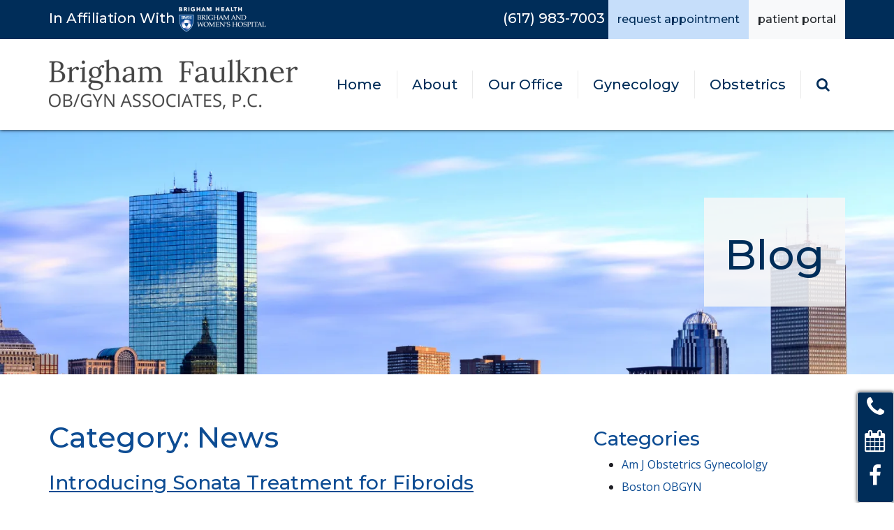

--- FILE ---
content_type: text/html; charset=UTF-8
request_url: https://bfobgyn.com/posts/category/news/
body_size: 17687
content:
<!doctype html><html lang="en-US"><head><meta charset="UTF-8"><meta name="viewport" content="width=device-width, initial-scale=1, shrink-to-fit=no"><link rel="stylesheet" media="print" onload="this.onload=null;this.media='all';" id="ao_optimized_gfonts" href="https://fonts.googleapis.com/css?family=Open+Sans%7CMontserrat%3A500&amp;display=swap"><link rel="profile" href="https://gmpg.org/xfn/11"><link rel="preload" href="https://bfobgyn.com/wp-content/themes/milo/fonts/fontawesome-webfont.woff2?v=4.7.0" as="font" type="font/woff2" crossorigin><meta name='robots' content='index, follow, max-image-preview:large, max-snippet:-1, max-video-preview:-1' /><style>img:is([sizes="auto" i], [sizes^="auto," i]) { contain-intrinsic-size: 3000px 1500px }</style><title>News Archives - Brigham-Faulkner OB/GYN Associates</title><meta property="og:locale" content="en_US" /><meta property="og:type" content="article" /><meta property="og:title" content="News Archives - Brigham-Faulkner OB/GYN Associates" /><meta property="og:url" content="https://bfobgyn.com/posts/category/news/" /><meta property="og:site_name" content="Brigham-Faulkner OB/GYN Associates" /><meta name="twitter:card" content="summary_large_image" /> <script type="application/ld+json" class="yoast-schema-graph">{"@context":"https://schema.org","@graph":[{"@type":"CollectionPage","@id":"https://bfobgyn.com/posts/category/news/","url":"https://bfobgyn.com/posts/category/news/","name":"News Archives - Brigham-Faulkner OB/GYN Associates","isPartOf":{"@id":"https://bfobgyn.com/#website"},"breadcrumb":{"@id":"https://bfobgyn.com/posts/category/news/#breadcrumb"},"inLanguage":"en-US"},{"@type":"BreadcrumbList","@id":"https://bfobgyn.com/posts/category/news/#breadcrumb","itemListElement":[{"@type":"ListItem","position":1,"name":"Home","item":"https://bfobgyn.com/"},{"@type":"ListItem","position":2,"name":"News"}]},{"@type":"WebSite","@id":"https://bfobgyn.com/#website","url":"https://bfobgyn.com/","name":"Brigham-Faulkner OB/GYN Associates","description":"","publisher":{"@id":"https://bfobgyn.com/#organization"},"potentialAction":[{"@type":"SearchAction","target":{"@type":"EntryPoint","urlTemplate":"https://bfobgyn.com/?s={search_term_string}"},"query-input":{"@type":"PropertyValueSpecification","valueRequired":true,"valueName":"search_term_string"}}],"inLanguage":"en-US"},{"@type":"Organization","@id":"https://bfobgyn.com/#organization","name":"Brigham-Faulkner OB/GYN Associates","url":"https://bfobgyn.com/","logo":{"@type":"ImageObject","inLanguage":"en-US","@id":"https://bfobgyn.com/#/schema/logo/image/","url":"https://i0.wp.com/bfobgyn.com/wp-content/uploads/2020/10/website-logo-2.png?fit=1200%2C300&ssl=1","contentUrl":"https://i0.wp.com/bfobgyn.com/wp-content/uploads/2020/10/website-logo-2.png?fit=1200%2C300&ssl=1","width":1200,"height":300,"caption":"Brigham-Faulkner OB/GYN Associates"},"image":{"@id":"https://bfobgyn.com/#/schema/logo/image/"}}]}</script> <link rel='preconnect' href='//c0.wp.com' /><link rel='preconnect' href='//i0.wp.com' /><link href='https://fonts.gstatic.com' crossorigin='anonymous' rel='preconnect' /><style id='classic-theme-styles-inline-css' type='text/css'>/*! This file is auto-generated */
.wp-block-button__link{color:#fff;background-color:#32373c;border-radius:9999px;box-shadow:none;text-decoration:none;padding:calc(.667em + 2px) calc(1.333em + 2px);font-size:1.125em}.wp-block-file__button{background:#32373c;color:#fff;text-decoration:none}</style><link rel='stylesheet' id='mediaelement-css' href='https://bfobgyn.com/wp-includes/js/mediaelement/mediaelementplayer-legacy.min.css' media='all' /><link rel='stylesheet' id='wp-mediaelement-css' href='https://bfobgyn.com/wp-includes/js/mediaelement/wp-mediaelement.min.css' media='all' /><style id='jetpack-sharing-buttons-style-inline-css' type='text/css'>.jetpack-sharing-buttons__services-list{display:flex;flex-direction:row;flex-wrap:wrap;gap:0;list-style-type:none;margin:5px;padding:0}.jetpack-sharing-buttons__services-list.has-small-icon-size{font-size:12px}.jetpack-sharing-buttons__services-list.has-normal-icon-size{font-size:16px}.jetpack-sharing-buttons__services-list.has-large-icon-size{font-size:24px}.jetpack-sharing-buttons__services-list.has-huge-icon-size{font-size:36px}@media print{.jetpack-sharing-buttons__services-list{display:none!important}}.editor-styles-wrapper .wp-block-jetpack-sharing-buttons{gap:0;padding-inline-start:0}ul.jetpack-sharing-buttons__services-list.has-background{padding:1.25em 2.375em}</style><style id='global-styles-inline-css' type='text/css'>:root{--wp--preset--aspect-ratio--square: 1;--wp--preset--aspect-ratio--4-3: 4/3;--wp--preset--aspect-ratio--3-4: 3/4;--wp--preset--aspect-ratio--3-2: 3/2;--wp--preset--aspect-ratio--2-3: 2/3;--wp--preset--aspect-ratio--16-9: 16/9;--wp--preset--aspect-ratio--9-16: 9/16;--wp--preset--color--black: #000000;--wp--preset--color--cyan-bluish-gray: #abb8c3;--wp--preset--color--white: #ffffff;--wp--preset--color--pale-pink: #f78da7;--wp--preset--color--vivid-red: #cf2e2e;--wp--preset--color--luminous-vivid-orange: #ff6900;--wp--preset--color--luminous-vivid-amber: #fcb900;--wp--preset--color--light-green-cyan: #7bdcb5;--wp--preset--color--vivid-green-cyan: #00d084;--wp--preset--color--pale-cyan-blue: #8ed1fc;--wp--preset--color--vivid-cyan-blue: #0693e3;--wp--preset--color--vivid-purple: #9b51e0;--wp--preset--gradient--vivid-cyan-blue-to-vivid-purple: linear-gradient(135deg,rgba(6,147,227,1) 0%,rgb(155,81,224) 100%);--wp--preset--gradient--light-green-cyan-to-vivid-green-cyan: linear-gradient(135deg,rgb(122,220,180) 0%,rgb(0,208,130) 100%);--wp--preset--gradient--luminous-vivid-amber-to-luminous-vivid-orange: linear-gradient(135deg,rgba(252,185,0,1) 0%,rgba(255,105,0,1) 100%);--wp--preset--gradient--luminous-vivid-orange-to-vivid-red: linear-gradient(135deg,rgba(255,105,0,1) 0%,rgb(207,46,46) 100%);--wp--preset--gradient--very-light-gray-to-cyan-bluish-gray: linear-gradient(135deg,rgb(238,238,238) 0%,rgb(169,184,195) 100%);--wp--preset--gradient--cool-to-warm-spectrum: linear-gradient(135deg,rgb(74,234,220) 0%,rgb(151,120,209) 20%,rgb(207,42,186) 40%,rgb(238,44,130) 60%,rgb(251,105,98) 80%,rgb(254,248,76) 100%);--wp--preset--gradient--blush-light-purple: linear-gradient(135deg,rgb(255,206,236) 0%,rgb(152,150,240) 100%);--wp--preset--gradient--blush-bordeaux: linear-gradient(135deg,rgb(254,205,165) 0%,rgb(254,45,45) 50%,rgb(107,0,62) 100%);--wp--preset--gradient--luminous-dusk: linear-gradient(135deg,rgb(255,203,112) 0%,rgb(199,81,192) 50%,rgb(65,88,208) 100%);--wp--preset--gradient--pale-ocean: linear-gradient(135deg,rgb(255,245,203) 0%,rgb(182,227,212) 50%,rgb(51,167,181) 100%);--wp--preset--gradient--electric-grass: linear-gradient(135deg,rgb(202,248,128) 0%,rgb(113,206,126) 100%);--wp--preset--gradient--midnight: linear-gradient(135deg,rgb(2,3,129) 0%,rgb(40,116,252) 100%);--wp--preset--font-size--small: 13px;--wp--preset--font-size--medium: 20px;--wp--preset--font-size--large: 36px;--wp--preset--font-size--x-large: 42px;--wp--preset--spacing--20: 0.44rem;--wp--preset--spacing--30: 0.67rem;--wp--preset--spacing--40: 1rem;--wp--preset--spacing--50: 1.5rem;--wp--preset--spacing--60: 2.25rem;--wp--preset--spacing--70: 3.38rem;--wp--preset--spacing--80: 5.06rem;--wp--preset--shadow--natural: 6px 6px 9px rgba(0, 0, 0, 0.2);--wp--preset--shadow--deep: 12px 12px 50px rgba(0, 0, 0, 0.4);--wp--preset--shadow--sharp: 6px 6px 0px rgba(0, 0, 0, 0.2);--wp--preset--shadow--outlined: 6px 6px 0px -3px rgba(255, 255, 255, 1), 6px 6px rgba(0, 0, 0, 1);--wp--preset--shadow--crisp: 6px 6px 0px rgba(0, 0, 0, 1);}:where(.is-layout-flex){gap: 0.5em;}:where(.is-layout-grid){gap: 0.5em;}body .is-layout-flex{display: flex;}.is-layout-flex{flex-wrap: wrap;align-items: center;}.is-layout-flex > :is(*, div){margin: 0;}body .is-layout-grid{display: grid;}.is-layout-grid > :is(*, div){margin: 0;}:where(.wp-block-columns.is-layout-flex){gap: 2em;}:where(.wp-block-columns.is-layout-grid){gap: 2em;}:where(.wp-block-post-template.is-layout-flex){gap: 1.25em;}:where(.wp-block-post-template.is-layout-grid){gap: 1.25em;}.has-black-color{color: var(--wp--preset--color--black) !important;}.has-cyan-bluish-gray-color{color: var(--wp--preset--color--cyan-bluish-gray) !important;}.has-white-color{color: var(--wp--preset--color--white) !important;}.has-pale-pink-color{color: var(--wp--preset--color--pale-pink) !important;}.has-vivid-red-color{color: var(--wp--preset--color--vivid-red) !important;}.has-luminous-vivid-orange-color{color: var(--wp--preset--color--luminous-vivid-orange) !important;}.has-luminous-vivid-amber-color{color: var(--wp--preset--color--luminous-vivid-amber) !important;}.has-light-green-cyan-color{color: var(--wp--preset--color--light-green-cyan) !important;}.has-vivid-green-cyan-color{color: var(--wp--preset--color--vivid-green-cyan) !important;}.has-pale-cyan-blue-color{color: var(--wp--preset--color--pale-cyan-blue) !important;}.has-vivid-cyan-blue-color{color: var(--wp--preset--color--vivid-cyan-blue) !important;}.has-vivid-purple-color{color: var(--wp--preset--color--vivid-purple) !important;}.has-black-background-color{background-color: var(--wp--preset--color--black) !important;}.has-cyan-bluish-gray-background-color{background-color: var(--wp--preset--color--cyan-bluish-gray) !important;}.has-white-background-color{background-color: var(--wp--preset--color--white) !important;}.has-pale-pink-background-color{background-color: var(--wp--preset--color--pale-pink) !important;}.has-vivid-red-background-color{background-color: var(--wp--preset--color--vivid-red) !important;}.has-luminous-vivid-orange-background-color{background-color: var(--wp--preset--color--luminous-vivid-orange) !important;}.has-luminous-vivid-amber-background-color{background-color: var(--wp--preset--color--luminous-vivid-amber) !important;}.has-light-green-cyan-background-color{background-color: var(--wp--preset--color--light-green-cyan) !important;}.has-vivid-green-cyan-background-color{background-color: var(--wp--preset--color--vivid-green-cyan) !important;}.has-pale-cyan-blue-background-color{background-color: var(--wp--preset--color--pale-cyan-blue) !important;}.has-vivid-cyan-blue-background-color{background-color: var(--wp--preset--color--vivid-cyan-blue) !important;}.has-vivid-purple-background-color{background-color: var(--wp--preset--color--vivid-purple) !important;}.has-black-border-color{border-color: var(--wp--preset--color--black) !important;}.has-cyan-bluish-gray-border-color{border-color: var(--wp--preset--color--cyan-bluish-gray) !important;}.has-white-border-color{border-color: var(--wp--preset--color--white) !important;}.has-pale-pink-border-color{border-color: var(--wp--preset--color--pale-pink) !important;}.has-vivid-red-border-color{border-color: var(--wp--preset--color--vivid-red) !important;}.has-luminous-vivid-orange-border-color{border-color: var(--wp--preset--color--luminous-vivid-orange) !important;}.has-luminous-vivid-amber-border-color{border-color: var(--wp--preset--color--luminous-vivid-amber) !important;}.has-light-green-cyan-border-color{border-color: var(--wp--preset--color--light-green-cyan) !important;}.has-vivid-green-cyan-border-color{border-color: var(--wp--preset--color--vivid-green-cyan) !important;}.has-pale-cyan-blue-border-color{border-color: var(--wp--preset--color--pale-cyan-blue) !important;}.has-vivid-cyan-blue-border-color{border-color: var(--wp--preset--color--vivid-cyan-blue) !important;}.has-vivid-purple-border-color{border-color: var(--wp--preset--color--vivid-purple) !important;}.has-vivid-cyan-blue-to-vivid-purple-gradient-background{background: var(--wp--preset--gradient--vivid-cyan-blue-to-vivid-purple) !important;}.has-light-green-cyan-to-vivid-green-cyan-gradient-background{background: var(--wp--preset--gradient--light-green-cyan-to-vivid-green-cyan) !important;}.has-luminous-vivid-amber-to-luminous-vivid-orange-gradient-background{background: var(--wp--preset--gradient--luminous-vivid-amber-to-luminous-vivid-orange) !important;}.has-luminous-vivid-orange-to-vivid-red-gradient-background{background: var(--wp--preset--gradient--luminous-vivid-orange-to-vivid-red) !important;}.has-very-light-gray-to-cyan-bluish-gray-gradient-background{background: var(--wp--preset--gradient--very-light-gray-to-cyan-bluish-gray) !important;}.has-cool-to-warm-spectrum-gradient-background{background: var(--wp--preset--gradient--cool-to-warm-spectrum) !important;}.has-blush-light-purple-gradient-background{background: var(--wp--preset--gradient--blush-light-purple) !important;}.has-blush-bordeaux-gradient-background{background: var(--wp--preset--gradient--blush-bordeaux) !important;}.has-luminous-dusk-gradient-background{background: var(--wp--preset--gradient--luminous-dusk) !important;}.has-pale-ocean-gradient-background{background: var(--wp--preset--gradient--pale-ocean) !important;}.has-electric-grass-gradient-background{background: var(--wp--preset--gradient--electric-grass) !important;}.has-midnight-gradient-background{background: var(--wp--preset--gradient--midnight) !important;}.has-small-font-size{font-size: var(--wp--preset--font-size--small) !important;}.has-medium-font-size{font-size: var(--wp--preset--font-size--medium) !important;}.has-large-font-size{font-size: var(--wp--preset--font-size--large) !important;}.has-x-large-font-size{font-size: var(--wp--preset--font-size--x-large) !important;}
:where(.wp-block-post-template.is-layout-flex){gap: 1.25em;}:where(.wp-block-post-template.is-layout-grid){gap: 1.25em;}
:where(.wp-block-columns.is-layout-flex){gap: 2em;}:where(.wp-block-columns.is-layout-grid){gap: 2em;}
:root :where(.wp-block-pullquote){font-size: 1.5em;line-height: 1.6;}</style><link rel='stylesheet' id='healthwise-styles-css' href='https://bfobgyn.com/wp-content/cache/autoptimize/css/autoptimize_single_84e4477d32dfc5b6bdddf732249a8bce.css' media='all' /><link rel='stylesheet' id='mypractis-popup-css' href='https://bfobgyn.com/wp-content/cache/autoptimize/css/autoptimize_single_4272f4f016405eab091b0b7a96715832.css' media='all' /><link rel='stylesheet' id='practis-customer-reviews-css' href='https://bfobgyn.com/wp-content/cache/autoptimize/css/autoptimize_single_0f7d225b0a02192f1eeb6ea4a028bdef.css' media='all' /><link rel='stylesheet' id='practis-directory-people-archive-styles-css' href='https://bfobgyn.com/wp-content/cache/autoptimize/css/autoptimize_single_0d080dc11d48f9912bc0c9e5c3b04374.css' media='all' /><link rel='stylesheet' id='practis-directory-people-single-styles-css' href='https://bfobgyn.com/wp-content/cache/autoptimize/css/autoptimize_single_4d914fe7ff628dcc1dbc1fceb94ff7c8.css' media='all' /><link rel='stylesheet' id='practis-directory-people-list-styles-css' href='https://bfobgyn.com/wp-content/plugins/mypractis/modules/practis-directory/templates/people-list/default/styles.css' media='all' /><link rel='stylesheet' id='practis-directory-locations-archive-styles-css' href='https://bfobgyn.com/wp-content/cache/autoptimize/css/autoptimize_single_55f4e5e19e4f27849d3869cc1b850b76.css' media='all' /><link rel='stylesheet' id='practis-directory-locations-map-styles-css' href='https://bfobgyn.com/wp-content/cache/autoptimize/css/autoptimize_single_d7100b21eb2b72eca5d5da9bb0cfa4b9.css' media='all' /><link rel='stylesheet' id='practis-directory-locations-single-styles-css' href='https://bfobgyn.com/wp-content/cache/autoptimize/css/autoptimize_single_97daf8c1f5e57ccd3cdd6d88e5cda0d6.css' media='all' /><link rel='stylesheet' id='practis-directory-locations-list-styles-css' href='https://bfobgyn.com/wp-content/plugins/mypractis/modules/practis-directory/templates/locations-list/default/styles.css' media='all' /><link rel='stylesheet' id='practis-popups-styles-css' href='https://bfobgyn.com/wp-content/cache/autoptimize/css/autoptimize_single_af9c7a15ed7204fbb889e056764bc429.css' media='all' /><link rel='stylesheet' id='practis-responsive-grid-bootstrap-grid-css' href='https://bfobgyn.com/wp-content/cache/autoptimize/css/autoptimize_single_54db845a8c1c9c5a52029d24e0141f76.css' media='all' /><link rel='stylesheet' id='practis-wysiwyg-icons-frontend-icon-style-css' href='https://bfobgyn.com/wp-content/plugins/mypractis/modules/practis-wysiwyg-icons/css/frontend-icon-style.min.css' media='all' /><link rel='stylesheet' id='practis-wysiwyg-icons-frontend-animation-style-css' href='https://bfobgyn.com/wp-content/plugins/mypractis/modules/practis-wysiwyg-icons/third-party/animate.min.css' media='all' /><link rel='stylesheet' id='milo-bootstrap-css' href='https://bfobgyn.com/wp-content/cache/autoptimize/css/autoptimize_single_53f1dc6612cff59f6b2f009dea07397a.css' media='all' /><link rel='stylesheet' id='milo-foundation-css' href='https://bfobgyn.com/wp-content/cache/autoptimize/css/autoptimize_single_902edd9f8303a0e7c9be4bf721669a29.css' media='all' /><link rel='stylesheet' id='milo-flickity-css' href='https://bfobgyn.com/wp-content/cache/autoptimize/css/autoptimize_single_90b8e4bc9f92e3d3dc20e970e55d5175.css' media='all' /><link rel='stylesheet' id='milo-fontawesome-css' href='https://bfobgyn.com/wp-content/cache/autoptimize/css/autoptimize_single_a84aefbe1669acc7199e3303ac52a4b0.css' media='all' /><link rel='stylesheet' id='milo-wordpress-css' href='https://bfobgyn.com/wp-content/cache/autoptimize/css/autoptimize_single_bd8588e4b0c0a35837f09d5678d2471c.css' media='all' /><link rel='stylesheet' id='milo-magnific-popup-css' href='https://bfobgyn.com/wp-content/cache/autoptimize/css/autoptimize_single_31fd6832d3761047ca9f7a21924839af.css' media='all' /><link rel='stylesheet' id='milo-animate-css' href='https://bfobgyn.com/wp-content/cache/autoptimize/css/autoptimize_single_dd440d21fcdf5f5f900dde931d0c3d24.css' media='all' /><link rel='stylesheet' id='milo-main-css' href='https://bfobgyn.com/wp-content/cache/autoptimize/css/autoptimize_single_670c6b26a458600251838ce65c0c44a2.css' media='all' /><style id='akismet-widget-style-inline-css' type='text/css'>.a-stats {
				--akismet-color-mid-green: #357b49;
				--akismet-color-white: #fff;
				--akismet-color-light-grey: #f6f7f7;

				max-width: 350px;
				width: auto;
			}

			.a-stats * {
				all: unset;
				box-sizing: border-box;
			}

			.a-stats strong {
				font-weight: 600;
			}

			.a-stats a.a-stats__link,
			.a-stats a.a-stats__link:visited,
			.a-stats a.a-stats__link:active {
				background: var(--akismet-color-mid-green);
				border: none;
				box-shadow: none;
				border-radius: 8px;
				color: var(--akismet-color-white);
				cursor: pointer;
				display: block;
				font-family: -apple-system, BlinkMacSystemFont, 'Segoe UI', 'Roboto', 'Oxygen-Sans', 'Ubuntu', 'Cantarell', 'Helvetica Neue', sans-serif;
				font-weight: 500;
				padding: 12px;
				text-align: center;
				text-decoration: none;
				transition: all 0.2s ease;
			}

			/* Extra specificity to deal with TwentyTwentyOne focus style */
			.widget .a-stats a.a-stats__link:focus {
				background: var(--akismet-color-mid-green);
				color: var(--akismet-color-white);
				text-decoration: none;
			}

			.a-stats a.a-stats__link:hover {
				filter: brightness(110%);
				box-shadow: 0 4px 12px rgba(0, 0, 0, 0.06), 0 0 2px rgba(0, 0, 0, 0.16);
			}

			.a-stats .count {
				color: var(--akismet-color-white);
				display: block;
				font-size: 1.5em;
				line-height: 1.4;
				padding: 0 13px;
				white-space: nowrap;
			}</style> <script type="text/javascript" src="https://bfobgyn.com/wp-includes/js/jquery/jquery.min.js" id="jquery-core-js"></script> <script defer type="text/javascript" src="https://bfobgyn.com/wp-includes/js/jquery/jquery-migrate.min.js" id="jquery-migrate-js"></script> <script defer type="text/javascript" src="https://bfobgyn.com/wp-content/cache/autoptimize/js/autoptimize_single_a9b8772172f95ce2efaf68dfd58e4152.js" id="mypractis-public-js"></script> <script defer type="text/javascript" src="https://bfobgyn.com/wp-content/cache/autoptimize/js/autoptimize_single_fb0c7bc7a6d9f663a06090c047a9fb61.js" id="mypractis-popup-js"></script> <script defer type="text/javascript" src="https://bfobgyn.com/wp-content/cache/autoptimize/js/autoptimize_single_36a0c64573c39884cdd5b91f8dc1cdf0.js" id="practis-customer-reviews-js"></script> <!--[if lt IE 9]> <script type="text/javascript" src="https://bfobgyn.com/wp-content/themes/milo/js/html5shiv.js" id="milo-html5-js"></script> <![endif]--><link rel="https://api.w.org/" href="https://bfobgyn.com/wp-json/" /><link rel="alternate" title="JSON" type="application/json" href="https://bfobgyn.com/wp-json/wp/v2/categories/1" /> <style id="custom-logo-css" type="text/css">.site-title, .site-description {
				position: absolute;
				clip-path: inset(50%);
			}</style><style id='pcr-styles'>.pcr-rating-stars label svg .pcr-star-icon { fill: #6c757d; } .pcr-rating-stars label:hover svg .pcr-star-icon, .pcr-rating-stars label:hover ~ label svg .pcr-star-icon, .pcr-rating-stars input[type=radio]:checked ~ label svg .pcr-star-icon { fill: #ffc107; } .pcr-review-item-stars svg .pcr-star-1, .pcr-review-item-stars svg .pcr-star-2, .pcr-review-item-stars svg .pcr-star-3, .pcr-review-item-stars svg .pcr-star-4, .pcr-review-item-stars svg .pcr-star-5 { fill: #6c757d; } .pcr-review-item-stars.pcr-star-count-1 svg .pcr-star-1, .pcr-review-item-stars.pcr-star-count-2 svg .pcr-star-1, .pcr-review-item-stars.pcr-star-count-2 svg .pcr-star-2, .pcr-review-item-stars.pcr-star-count-3 svg .pcr-star-1, .pcr-review-item-stars.pcr-star-count-3 svg .pcr-star-2, .pcr-review-item-stars.pcr-star-count-3 svg .pcr-star-3, .pcr-review-item-stars.pcr-star-count-4 svg .pcr-star-1, .pcr-review-item-stars.pcr-star-count-4 svg .pcr-star-2, .pcr-review-item-stars.pcr-star-count-4 svg .pcr-star-3, .pcr-review-item-stars.pcr-star-count-4 svg .pcr-star-4, .pcr-review-item-stars.pcr-star-count-5 svg .pcr-star-1, .pcr-review-item-stars.pcr-star-count-5 svg .pcr-star-2, .pcr-review-item-stars.pcr-star-count-5 svg .pcr-star-3, .pcr-review-item-stars.pcr-star-count-5 svg .pcr-star-4, .pcr-review-item-stars.pcr-star-count-5 svg .pcr-star-5 { fill: #ffc107; } svg .pcr-average-star-1, svg .pcr-average-star-2, svg .pcr-average-star-3, svg .pcr-average-star-4, svg .pcr-average-star-5 { fill: #6c757d; } .pcr-average-stars.pcr-average-star-count-1 svg .pcr-average-star-1, .pcr-average-stars.pcr-average-star-count-2 svg .pcr-average-star-1, .pcr-average-stars.pcr-average-star-count-2 svg .pcr-average-star-2, .pcr-average-stars.pcr-average-star-count-3 svg .pcr-average-star-1, .pcr-average-stars.pcr-average-star-count-3 svg .pcr-average-star-2, .pcr-average-stars.pcr-average-star-count-3 svg .pcr-average-star-3, .pcr-average-stars.pcr-average-star-count-4 svg .pcr-average-star-1, .pcr-average-stars.pcr-average-star-count-4 svg .pcr-average-star-2, .pcr-average-stars.pcr-average-star-count-4 svg .pcr-average-star-3, .pcr-average-stars.pcr-average-star-count-4 svg .pcr-average-star-4, .pcr-average-stars.pcr-average-star-count-5 svg .pcr-average-star-1, .pcr-average-stars.pcr-average-star-count-5 svg .pcr-average-star-2, .pcr-average-stars.pcr-average-star-count-5 svg .pcr-average-star-3, .pcr-average-stars.pcr-average-star-count-5 svg .pcr-average-star-4, .pcr-average-stars.pcr-average-star-count-5 svg .pcr-average-star-5 { fill: #ffc107; }</style><style id='pcr-slider-styles'>.pcr-review-slider-wrapper { background: none; color: inherit; } .pcr-play-slider-control svg, .pcr-pause-slider-control svg, .pcr-previous-slide-control svg, .pcr-next-slide-control svg { fill: #777; } .pcr-play-slider-control:hover svg, .pcr-pause-slider-control:hover svg, .pcr-previous-slide-control:hover svg, .pcr-next-slide-control:hover svg { fill: #555; } .pcr-play-slider-control.pcr-selected-state svg, .pcr-pause-slider-control.pcr-selected-state svg { fill: #333; } .pcr-pager-item { background: #777; } .pcr-pager-item:hover { background: #555; } .pcr-pager-item.pcr-selected-pager { background: #333; } .pcr-review-slide-container.pcr-review-slide-align-left { text-align: left; } .pcr-review-slide-container.pcr-review-slide-align-center { text-align: center; } .pcr-review-slide-container.pcr-review-slide-align-right { text-align: right; } .pcr-review-slide { font-size: 16px; }</style><style>/* Star Rating Styles */
		:root{
			--pcr-star-rating-size: 2.5rem;
			--pcr-unchecked-image: url("data:image/svg+xml;charset=UTF-8,%3csvg xmlns='http://www.w3.org/2000/svg' width='50' height='50' viewBox='0 0 55 55'%3e%3cpath fill='%236c757d' stroke='%23666' stroke-width='2' d='m25,1 6,17h18l-14,11 5,17-15-10-15,10 5-17-14-11h18z'/%3e%3c/svg%3e");
			--pcr-checked-image: url("data:image/svg+xml;charset=UTF-8,%3csvg xmlns='http://www.w3.org/2000/svg' width='50' height='50' viewBox='0 0 55 55'%3e%3cpath fill='%23ffc107' stroke='%23666' stroke-width='2' d='m25,1 6,17h18l-14,11 5,17-15-10-15,10 5-17-14-11h18z'/%3e%3c/svg%3e");
			--pcr-hovered-image: url("data:image/svg+xml;charset=UTF-8,%3csvg xmlns='http://www.w3.org/2000/svg' width='50' height='50' viewBox='0 0 55 55'%3e%3cpath fill='%23ffc107' stroke='%23666' stroke-width='2' d='m25,1 6,17h18l-14,11 5,17-15-10-15,10 5-17-14-11h18z'/%3e%3c/svg%3e");
			--pcr-max-stars: 5;
		}</style><link rel="icon" href="https://i0.wp.com/bfobgyn.com/wp-content/uploads/2020/10/favicon.png?fit=32%2C32&#038;ssl=1" sizes="32x32" /><link rel="icon" href="https://i0.wp.com/bfobgyn.com/wp-content/uploads/2020/10/favicon.png?fit=192%2C192&#038;ssl=1" sizes="192x192" /><link rel="apple-touch-icon" href="https://i0.wp.com/bfobgyn.com/wp-content/uploads/2020/10/favicon.png?fit=180%2C180&#038;ssl=1" /><meta name="msapplication-TileImage" content="https://i0.wp.com/bfobgyn.com/wp-content/uploads/2020/10/favicon.png?fit=270%2C270&#038;ssl=1" /><style type="text/css" title="dynamic-css" class="options-output">body, .post .post-media{background-color:#ffffff;}body{font-family:"Open Sans",Arial, Helvetica, sans-serif;font-weight:normal;font-style:normal;}h1, h2, h3, h4, h5, h6, .h1, .h2, .h3, .h4, .h5, .h6{font-family:Montserrat,Garamond, serif;font-weight:500;font-style:normal;}h1, h2, h3, h4, h5, h6, .h1, .h2, .h3, .h4, .h5, .h6{color:#0d4c93;}.page-header-border{border-color:#eeeeee;}h1, .h1{color:#0d4c93;}h2, .h2{color:#002d59;}h3, .h3{color:#0d4c93;}h4, .h4{color:#002d59;}h5, .h5{color:#0d4c93;}h6, .h6{color:#002d59;}a, a:hover, a:focus, .btn-link, .btn-link:hover, .btn-link:focus, .btn-link.focus{color:#0d4c93;}.btn{font-family:Montserrat,Arial, Helvetica, sans-serif;text-transform:lowercase;font-weight:500;font-style:normal;}.btn-default{border-color:transparent;}.btn-default:hover, .btn-default:focus{border-color:transparent;}.btn-default{background-color:#0d4c93;}.btn-default:hover, .btn-default:focus{background-color:#002d59;}.btn-default{color:#ffffff;}.btn-default:hover, .btn-default:focus{color:#ffffff;}.btn-primary{border-color:transparent;}.btn-primary:hover, .btn-primary:focus, .btn-primary.focus{border-color:#737373;}.btn-primary{background-color:#c6defa;}.btn-primary:hover, .btn-primary:focus, .btn-primary.focus{background-color:#ffffff;}.btn-primary{color:#002d59;}.btn-primary:hover, .btn-primary:focus, .btn-primary.focus{color:#002d59;}.form-control{border-color:#cacaca;}.form-control:focus{border-color:#545a70;}.form-control{background-color:#ffffff;}.form-control{color:#585858;}hr{margin-top:15px;margin-bottom:15px;}hr{border-color:#eeeeee;}hr{background-repeat:no-repeat;background-size:contain;background-position:center center;background-image:url('https://bfobgyn.com/wp-content/uploads/2020/09/horizontal-rule-2.png');}hr{height:30px;}blockquote{margin-top:0;margin-bottom:20px;}.well{margin-top:30px;margin-bottom:30px;}.well{border:5px solid #0d4c93;}.well{background-color:#c6defa;}.well h1, .well h2, .well h3, .well h4, .well h5, .well h6, .well .h1, .well .h2, .well .h3, .well .h4, .well .h5, .well .h6{color:#002d59;}.well a:not(.btn), .well a:not(.btn):hover, .well a:not(.btn):focus, .well .btn-link, .well .btn-link:hover, .well .btn-link:focus, .well .btn-link.focus{color:#002d59;}.site-header{margin-top:0;margin-bottom:0;}.site-header{padding-top:0;padding-bottom:0;}.site-header{border-top:0px solid ;border-bottom:0px solid ;}.header-position-relative + .site-header-placeholder, .site-header{background-color:#ffffff;}.site-header.affix{background-color:#ffffff;}.site-header .site-header-tabbar a, .site-header .site-header-tabbar button{background-color:transparent;}.site-header .site-header-tabbar a:hover, .site-header .site-header-tabbar a:focus, .site-header .site-header-tabbar button:hover, .site-header .site-header-tabbar button:focus{background-color:#0d4c93;}.site-header .site-header-tabbar a, .site-header .site-header-tabbar button{color:#0d4c93;}.site-header .site-header-tabbar a:hover, .site-header .site-header-tabbar a:focus, .site-header .site-header-tabbar button:hover, .site-header .site-header-tabbar button:focus{color:#ffffff;}.site-header-utility{margin-top:0;margin-bottom:0;}.header-utility-col1, .header-utility-col2{padding-top:0;padding-bottom:0;}.site-header-utility{border-top:0px solid #ffffff;border-bottom:0px solid #ffffff;}.site-header-utility{background-color:#002d59;}.site-header-utility h1, .site-header-utility h2, .site-header-utility h3, .site-header-utility h4, .site-header-utility h5, .site-header-utility h6, .site-header-utility .h1, .site-header-utility .h2, .site-header-utility .h3, .site-header-utility .h4, .site-header-utility .h5, .site-header-utility .h6{color:#ffffff;}.site-header-utility{color:#ffffff;}.site-header-utility a:not(.btn), .site-header-utility a:not(.btn):hover, .site-header-utility a:not(.btn):focus, .site-header-utility .btn-link, .site-header-utility .btn-link:hover, .site-header-utility .btn-link:focus, .site-header-utility .btn-link.focus{color:#ffffff;}.site-header-main{margin-bottom:0;}.site-header-main{padding-top:0;padding-bottom:0;}.site-header-main{border-top:0px solid #ffffff;border-bottom:0px solid #ffffff;}.site-branding{margin-top:0;margin-bottom:0;}.site-branding{padding-top:20px;padding-bottom:20px;}.main-navigation{font-family:Montserrat,Arial, Helvetica, sans-serif;text-transform:none;font-weight:500;font-style:normal;}.device-sm .site-header-menu{margin-top:5px;margin-bottom:7px;}.device-sm .site-header-menu{padding-top:10px;padding-bottom:10px;}.device-sm .site-header-menu{border-top:0px solid #ffffff;border-bottom:0px solid #ffffff;border-left:0px solid #ffffff;}.device-sm .main-navigation > ul > li > a{padding-top:10px;padding-bottom:10px;}.device-sm .main-navigation > ul > li > a{border-left:1px solid #eaeaea;}.device-sm .main-navigation a{color:#002d59;}.device-sm .main-navigation ul li.is-dropdown-submenu-parent.opens-right>a::after{border-left-color:#002d59;}.device-sm .main-navigation ul li.is-dropdown-submenu-parent.opens-left>a::after{border-right-color:#002d59;}.device-sm .main-navigation>ul>li>a:hover, .device-sm .main-navigation>ul>li>a:focus, .device-sm .main-navigation>ul>li.is-active>a, .device-sm .main-navigation>ul>li.current_page_item>a, .device-sm .main-navigation>ul>li.current-menu-item>a, .device-sm .main-navigation>ul>li.current_page_ancestor>a, .device-sm .main-navigation>ul>li.current-menu-ancestor>a, .device-sm .main-navigation ul ul a:hover, .device-sm .main-navigation ul ul a:focus{color:#0d4c93;}.device-sm .main-navigation ul li.is-dropdown-submenu-parent.opens-right>a:hover::after, .device-sm .main-navigation ul li.is-dropdown-submenu-parent.opens-right>a:focus::after{border-left-color:#0d4c93;}.device-sm .main-navigation ul li.is-dropdown-submenu-parent.opens-left>a:hover::after, .device-sm .main-navigation ul li.is-dropdown-submenu-parent.opens-left>a:focus::after{border-right-color:#0d4c93;}.device-sm .main-navigation > ul > li > ul{border-top:0px solid #ffffff;border-bottom:0px solid #ffffff;border-left:0px solid #ffffff;border-right:0px solid #ffffff;}.device-sm .main-navigation ul ul a{padding-top:20px;padding-bottom:20px;}.device-sm .main-navigation ul ul a{border-top:1px solid #f7f7f7;}.device-sm .main-navigation ul ul, .device-sm .main-navigation ul ul a{background-color:#ffffff;}.device-sm .main-navigation ul ul a:hover, .device-sm .main-navigation ul ul a:focus{background-color:#c6defa;}.device-sm .main-navigation ul ul a{color:#002d59;}.device-sm .main-navigation ul ul li.is-dropdown-submenu-parent.opens-right>a::after{border-left-color:#002d59;}.device-sm .main-navigation ul ul li.is-dropdown-submenu-parent.opens-left>a::after{border-right-color:#002d59;}.device-sm .main-navigation ul ul a:hover, .device-sm .main-navigation ul ul a:focus{color:#002d59;}.device-sm .main-navigation ul ul li.is-dropdown-submenu-parent.opens-right>a:hover::after, .device-sm .main-navigation ul ul li.is-dropdown-submenu-parent.opens-right>a:focus::after{border-left-color:#002d59;}.device-sm .main-navigation ul ul li.is-dropdown-submenu-parent.opens-left>a:hover::after, .device-sm .main-navigation ul ul li.is-dropdown-submenu-parent.opens-left>a:focus::after{border-right-color:#002d59;}.device-xs .site-header-menu, .mobile .site-header-menu, .mobile-2 .site-header-menu{margin-top:0;margin-bottom:0;}.device-xs .site-header-menu, .mobile .site-header-menu, .mobile-2 .site-header-menu{padding-top:15px;padding-bottom:15px;}.device-xs .site-header-menu, .mobile .site-header-menu, .mobile-2 .site-header-menu{border-top:0px solid ;border-bottom:0px solid ;border-left:0px solid ;border-right:0px solid ;}.device-xs .site-header-menu, .mobile .site-header-menu, .mobile-2 .site-header-menu, .drilldown a,  .drilldown .is-drilldown-submenu{background-color:#002d59;}.device-xs .site-header-menu, .device-xs .site-header-menu .h4, .device-xs .site-header-menu a:not(.btn), .device-xs .site-header-menu .btn-link, .mobile .site-header-menu, .mobile .site-header-menu .h4, .mobile .site-header-menu a:not(.btn), .mobile .site-header-menu .btn-link, .mobile-2 .site-header-menu, .mobile-2 .site-header-menu .h4, .mobile-2 .site-header-menu a:not(.btn), .mobile-2 .site-header-menu .btn-link{color:#ffffff;}.device-xs .main-navigation a, .mobile .main-navigation a, .mobile-2 .main-navigation a, .device-xs .main-navigation ul ul a, .mobile .main-navigation ul ul a, .mobile-2 .main-navigation ul ul a{border-top:0px solid ;}.device-xs .main-navigation a, .mobile .main-navigation a, .mobile-2 .main-navigation a{color:#ffffff;}.drilldown .js-drilldown-back>a::before{border-right-color:#ffffff;}.drilldown .is-drilldown-submenu-parent>a::after{border-left-color:#ffffff;}.flickity-button-icon{fill:#ffffff;}.flickity-page-dots .dot{border-color:#ffffff;}.flickity-page-dots .dot.is-selected, .flickity-page-dots .dot:hover{background-color:#ffffff;}.front-page .hide-text-mobile{height:150px;}.section-banner{margin-top:0;margin-bottom:0;}.section-banner, .flickity-slider{background-color:#f7f7f7;}.section-banner .section-content-inner{background-color:rgba(247,247,247,0.85);}.site-content{padding-top:50px;padding-bottom:50px;}.content-area{padding-top:0;padding-bottom:0;}.widget-area{padding-top:10px;padding-bottom:10px;}.site-footer-wrap{margin-top:0;margin-bottom:0;}.site-footer-wrap{padding-top:0;padding-bottom:0;}.site-footer{border-top:10px solid #0d4c93;border-bottom:0px solid #0d4c93;}.site-footer-wrap{background-color:#c6defa;}.site-footer-wrap .site-footer-media::before{background-color:rgba(198,222,250,0.75);}.site-footer-wrap h1, .site-footer-wrap h2, .site-footer-wrap h3, .site-footer-wrap h4, .site-footer-wrap h5, .site-footer-wrap h6, .site-footer-wrap .h1, .site-footer-wrap .h2, .site-footer-wrap .h3, .site-footer-wrap .h4, .site-footer-wrap .h5, .site-footer-wrap .h6{color:#002d59;}.site-footer-wrap a:not(.btn), .site-footer-wrap a:not(.btn):hover, .site-footer-wrap a:not(.btn):focus, .site-footer-wrap .btn-link, .site-footer-wrap .btn-link:hover, .site-footer-wrap .btn-link:focus, .site-footer-wrap .btn-link.focus{color:#002d59;}.footer-map-info-window{color:#333333;}.footer-map-info-window h1, .footer-map-info-window h2, .footer-map-info-window h3, .footer-map-info-window h4, .footer-map-info-window h5, .footer-map-info-window h6, .footer-map-info-window .h1, .footer-map-info-window .h2, .footer-map-info-window .h3, .footer-map-info-window .h4, .footer-map-info-window .h5, .footer-map-info-window .h6{color:#333333;}.footer-map-info-window a:not(.btn), .footer-map-info-window a.btn-link{color:#337ab7;}.site-footer-row-1{margin-top:0;margin-bottom:0;}.site-footer-row-1{padding-top:40px;padding-bottom:60px;}.site-footer-row-1{border-top:0px solid #ffffff;border-bottom:0px solid #ffffff;}.site-footer-main{margin-top:0;margin-bottom:0;}.site-footer-main{padding-top:10px;padding-bottom:10px;}.site-footer-main{border-top:0px solid #ffffff;border-bottom:0px solid #ffffff;}.site-footer-main{background-color:#002d59;}.site-footer-main h1, .site-footer-main h2, .site-footer-main h3, .site-footer-main h4, .site-footer-main h5, .site-footer-main h6, .site-footer-main .h1, .site-footer-main .h2, .site-footer-main .h3, .site-footer-main .h4, .site-footer-main .h5, .site-footer-main .h6{color:#ffffff;}.site-footer-main{color:#ffffff;}.site-footer-main a:not(.btn), .site-footer-main a:not(.btn):hover, .site-footer-main a:not(.btn):focus, .site-footer-main .btn-link, .site-footer-main .btn-link:hover, .site-footer-main .btn-link:focus, .site-footer-main .btn-link.focus{color:#ffffff;}.site-footer-menu{margin-top:0;margin-bottom:0;}.site-footer-menu{padding-top:10px;padding-bottom:10px;}.site-footer-menu{border-top:0px solid #ffffff;border-bottom:0px solid #ffffff;}.site-footer-menu{background-color:#002d59;}.footer-menu{color:#ffffff;}.footer-menu a:not(.btn), .footer-menu a:not(.btn):hover, .footer-menu a:not(.btn):focus, .footer-menu .btn-link, .footer-menu .btn-link:hover, .footer-menu .btn-link:focus, .footer-menu .btn-link.focus{color:#ffffff;}.footer-site-info{margin-top:0;margin-bottom:0;}.footer-site-info{padding-top:10px;padding-bottom:0;}.footer-site-info{border-top:0px solid #ffffff;border-bottom:0px solid #ffffff;}.footer-site-info{background-color:#002d59;}.footer-site-info{color:#ffffff;}.footer-site-info a:not(.btn), .footer-site-info a:not(.btn):hover, .footer-site-info a:not(.btn):focus, .footer-site-info .btn-link, .footer-site-info .btn-link:hover, .footer-site-info .btn-link:focus, .footer-site-info .btn-link.focus{color:#ffffff;}.element-wysiwyg{margin-top:15px;margin-bottom:15px;}ul.menu-group{margin-top:20px;margin-bottom:20px;}.element-menu_group{background-color:transparent;}ul.menu-group, ul.menu-group li{border-color:#c6defa;}ul.menu-group li a:hover, ul.menu-group li a:focus{background-color:#c6defa;}ul.menu-group li a{color:#002d59;}ul.menu-group li a:hover, ul.menu-group li a:focus{color:#002d59;}.blurb{margin-top:0;margin-bottom:15px;}.card{margin-top:0;margin-bottom:15px;}.card{border:1px solid #e3e3e3;}.card{background-color:#eeeeee;}.card .card-media, .post .post-media{height:200px;}.card h1, .card h2, .card h3, .card h4, .card h5, .card h6, .card .h1, .card .h2, .card .h3, .card .h4, .card .h5, .card .h6{color:#1e1e24;}.card{color:#1e1e24;}.card a:not(.btn), .card a:not(.btn):hover, .card a:not(.btn):focus, .card .btn-link, .card .btn-link:hover, .card .btn-link:focus, .card .btn-link.focus{color:#ffffff;}a.callout{height:200px;}a.callout{margin-top:0;margin-bottom:0;}.element-tabs{margin-top:0;margin-bottom:15px;}.nav-tabs .nav-link:hover, .nav-tabs .nav-link:focus{background-color:#eeeeee;}.nav-tabs, .nav-tabs:not(.nav-vert-tabs) .nav-link, .nav-tabs:not(.nav-vert-tabs) .nav-link:hover, .nav-tabs.nav-vert-tabs .nav-link.active, .nav-tabs.nav-vert-tabs .nav-link.active:hover, .nav-tabs.nav-vert-tabs .nav-link.active:focus, .nav-tabs.nav-vert-tabs .nav-link:hover{border-bottom-color:#dddddd;}.nav-tabs:not(.nav-vert-tabs) .nav-link.active, .nav-tabs:not(.nav-vert-tabs) .nav-link.active:focus, .nav-tabs:not(.nav-vert-tabs) .nav-link.active:hover, .nav-tabs.nav-vert-tabs .nav-link.active, .nav-tabs.nav-vert-tabs .nav-link.active:hover, .nav-tabs.nav-vert-tabs .nav-link.active:focus{border-top-color:#dddddd;}.nav-tabs:not(.nav-vert-tabs) .nav-link.active, .nav-tabs:not(.nav-vert-tabs) .nav-link.active:focus, .nav-tabs:not(.nav-vert-tabs) .nav-link.active:hover, .nav-tabs.nav-vert-tabs .nav-link.active, .nav-tabs.nav-vert-tabs .nav-link.active:hover, .nav-tabs.nav-vert-tabs .nav-link.active:focus, .tab-content.content-vert-tabs{border-left-color:#dddddd;}.nav-tabs:not(.nav-vert-tabs) .nav-link.active, .nav-tabs:not(.nav-vert-tabs) .nav-link.active:focus, .nav-tabs:not(.nav-vert-tabs) .nav-link.active:hover, .nav-tabs.nav-vert-tabs, .nav-tabs.nav-vert-tabs .nav-link, .nav-tabs.nav-vert-tabs .nav-link:hover{border-right-color:#dddddd;}.nav-tabs .nav-link.active{background-color:#ffffff;}.nav-tabs .nav-link.active, .nav-tabs:not(.nav-vert-tabs) .nav-link.active:hover{border-bottom-color:#ffffff;}.nav-tabs.nav-vert-tabs .nav-link.active, .nav-tabs.nav-vert-tabs .nav-link.active:hover{border-right-color:#ffffff;}.nav-tabs .nav-link.active{color:#333333;}.nav-pills .nav-link:hover, .nav-pills .nav-link:focus{background-color:#eeeeee;}.nav-pills .nav-link.active{background-color:#337ab7;}.nav-pills .nav-link.active{color:#ffffff;}.element-accordion{margin-top:0;margin-bottom:15px;}.panel-default, .panel-default > .panel-heading{border-color:#36b4e6;}.panel-default > .panel-heading + .panel-collapse > .panel-body{border-top-color:#36b4e6;}.panel-default > .panel-footer + .panel-collapse > .panel-body{border-bottom-color:#36b4e6;}.panel-default > .panel-heading{background-color:#f7f7f7;}.panel-default > .panel-heading, .panel-default > .panel-heading button{color:#0b3c49;}.panel-default .panel-body{background-color:#ffffff;}body, legend{color:#1e1e24;}</style><style id='milo-css'>.btn:not(.btn-pill), .well, .main-navigation>ul>li>a, .main-navigation ul ul, .main-navigation ul ul a, .section-banner .section-content-inner, .section-banner .section-content-inner, .card, .post-has-image .post-media, a.callout, .panel, .panel-group .panel, .panel-heading, ul.menu-group { border-radius: 0; }@media (min-width:768px) { .section-banner { min-height: 350px; } }@media (min-width:768px) { .device-sm .section-banner .section-content-inner { max-width: 50%; } }@media (min-width:768px) { .front-page .section-banner { min-height: 650px; } }.modal-content { background-color: #ffffff; }.site-header { box-shadow: 0px 0px 5px 0px rgba(0,0,0,1); }.site-footer-wrap { box-shadow: 0px 0px 5px 0px rgba(183,183,183,1); }.well { box-shadow: 0px 0px 5px 0px rgba(217,217,217,1); }.element-accordion { box-shadow: 0px 0px 5px 0px rgba(217,217,217,1); }</style> <script defer src="[data-uri]"></script> </head><body class="archive category category-news category-1 wp-custom-logo wp-theme-milo canvas hfeed"> <a class="skip-link screen-reader-text" href="#content">Skip to the content</a> <noscript><iframe src="https://www.googletagmanager.com/ns.html?id=GTM-M3TQ8TD"
height="0" width="0" style="display:none;visibility:hidden"></iframe></noscript><div id="page" class="site"><div class="canvas-overlay" data-toggle="offcanvas"></div><header id="masthead" class="site-header header-position-relative header-behavior-fixed branding-menu "><div class="site-header-media"></div><div class="site-header-content"><div id="site-header-utility" class="site-header-utility"><div class="container container-smooth"><div class="row align-items-center"><div class="col-md d-none d-sm-block"><div class="header-utility-col1"><h4>In Affiliation With <a href="https://www.brighamandwomens.org/"><img data-recalc-dims="1" decoding="async" class="alignnone wp-image-1416" src="https://i0.wp.com/bfobgyn.com/wp-content/uploads/2020/10/bw-logo_white.png?resize=125%2C36&#038;ssl=1" alt="Brigham Women Logo" width="125" height="36" srcset="https://i0.wp.com/bfobgyn.com/wp-content/uploads/2020/10/bw-logo_white.png?resize=300%2C86&amp;ssl=1 300w, https://i0.wp.com/bfobgyn.com/wp-content/uploads/2020/10/bw-logo_white.png?resize=360%2C104&amp;ssl=1 360w, https://i0.wp.com/bfobgyn.com/wp-content/uploads/2020/10/bw-logo_white.png?resize=250%2C72&amp;ssl=1 250w, https://i0.wp.com/bfobgyn.com/wp-content/uploads/2020/10/bw-logo_white.png?w=486&amp;ssl=1 486w" sizes="(max-width: 125px) 100vw, 125px" /></a></h4></div></div><div class="col-md d-none d-sm-block"><div class="header-utility-col2"><h4 style="text-align: right;"><a href="tel:6179837003">(617) 983-7003</a> <a class="btn btn-primary" style="margin-bottom: 0; padding-top: 15px; padding-bottom: 15px;" href="/appointments/">Request Appointment</a><a class="btn btn-light" style="margin-bottom: 0; padding-top: 15px; padding-bottom: 15px;" href="https://patientgateway.partners.org/public/">Patient Portal</a></h4></div></div></div></div></div><div class="site-header-tabbar d-md-none"><ul><li> <a href="tel:6179837003"> <i class="fa fa-phone" aria-hidden="true"></i> <span class="tabbar-label ">Call</span> </a></li><li> <a href="/our-office/"> <i class="fa fa-map-marker" aria-hidden="true"></i> <span class="tabbar-label ">Locations</span> </a></li><li> <a href="https://patientgateway.partners.org/public/"> <i class="fa fa-user-md" aria-hidden="true"></i> <span class="tabbar-label ">Patient Portal</span> </a></li><li> <a href="/appointments/"> <i class="fa fa-calendar" aria-hidden="true"></i> <span class="tabbar-label ">Appointments</span> </a></li></ul></div><div id="site-header-main" class="site-header-main "><div class="site-header-main-media"></div><div class="site-header-main-content"><div class="container container-smooth"><div class="row align-items-center"><div class="col-12 col-md-4"><div class="row align-items-center"><div class="col-9 col-md"><div class="site-branding text-center text-md-left"> <a href="https://bfobgyn.com/" class="custom-logo-link"><img src="https://i0.wp.com/bfobgyn.com/wp-content/uploads/2020/10/website-logo-2.png?resize=360%2C90&ssl=1" width="360" height="90" alt="Home" class="custom-logo"></a><p class="site-title h1"> <span class="sr-only">Brigham-Faulkner OB/GYN Associates</span> <a href="https://bfobgyn.com/" rel="home"> <span class="sr-only">Brigham-Faulkner OB/GYN Associates</span> </a></p></div></div><div class="d-md-none col-3"><div id="site-header-menu-toggle" class="site-header-menu-toggle"> <button type="button" class="btn btn-default"  aria-expanded="false" aria-pressed="false" aria-controls="site-navigation" data-toggle="offcanvas"> <i class="fa fa-lg fa-bars" aria-hidden="true"></i> <span class="sr-only">Primary Menu</span> </button></div></div></div></div><div class="col-12 col-md-8 space-between"><div class="row"></div><div id="site-header-menu" class="site-header-menu offcanvas"><div class="container-fluid d-none"> <button type="button" class="btn btn-link pull-right mb-0" aria-expanded="false" data-toggle="offcanvas"> <i class="fa fa-lg fa-times-circle" aria-hidden="true"></i> <span class="sr-only">Close</span> </button><p class="h4 py-2">Primary Menu</p></div><div class="container-fluid d-md-none"><form class="search" method="get" action="https://bfobgyn.com"><div class="form-group"> <label for="header-menu-xs-search-input" class="sr-only">Search Website</label> <input id="header-menu-xs-search-input" class="search-input form-control" type="search" name="s" placeholder="Search..."> <button class="sr-only" type="button">Search Website</button></div></form></div><nav id="site-navigation" class="main-navigation" aria-label="Primary Menu"><ul id="primary-menu" class="vertical medium-horizontal menu" data-responsive-menu="drilldown medium-dropdown" data-parent-link="true" data-scroll-top="true"><li id="menu-item-26" class="menu-item menu-item-type-post_type menu-item-object-page menu-item-home menu-item-26 menu-item-columns-1"><a href="https://bfobgyn.com/">Home</a></li><li id="menu-item-27" class="menu-item menu-item-type-post_type menu-item-object-page menu-item-has-children menu-item-27 menu-item-columns-1"><a href="https://bfobgyn.com/about/">About</a><ul class="sub-menu"><li id="menu-item-104" class="menu-item menu-item-type-post_type menu-item-object-page menu-item-104"><a href="https://bfobgyn.com/about/">Why Choose Us</a></li><li id="menu-item-105" class="menu-item menu-item-type-post_type menu-item-object-page menu-item-105"><a href="https://bfobgyn.com/about/providers/">Providers</a></li><li id="menu-item-106" class="menu-item menu-item-type-post_type menu-item-object-page current_page_parent menu-item-106"><a href="https://bfobgyn.com/blog/">Blog</a></li><li id="menu-item-107" class="menu-item menu-item-type-post_type menu-item-object-page menu-item-107"><a href="https://bfobgyn.com/about/patient-reviews/">Patient Reviews</a></li></ul></li><li id="menu-item-2194" class="menu-item menu-item-type-post_type menu-item-object-page menu-item-has-children menu-item-2194 menu-item-columns-1"><a href="https://bfobgyn.com/our-office/faulkner-location/">Our Office</a><ul class="sub-menu"><li id="menu-item-109" class="menu-item menu-item-type-post_type menu-item-object-page menu-item-109"><a href="https://bfobgyn.com/our-office/forms-policies/">Forms & Policies</a></li><li id="menu-item-1397" class="menu-item menu-item-type-post_type menu-item-object-page menu-item-1397"><a href="https://bfobgyn.com/our-office/telemedicine/">Telemedicine</a></li><li id="menu-item-1284" class="menu-item menu-item-type-post_type menu-item-object-page menu-item-1284"><a href="https://bfobgyn.com/womens-health/">Women&#8217;s Health Library</a></li><li id="menu-item-1285" class="menu-item menu-item-type-post_type menu-item-object-page menu-item-1285"><a href="https://bfobgyn.com/womens-health/video-library/">Video Library</a></li></ul></li><li id="menu-item-29" class="menu-item menu-item-type-post_type menu-item-object-page menu-item-has-children menu-item-29 menu-item-columns-1"><a href="https://bfobgyn.com/gynecology/">Gynecology</a><ul class="sub-menu"><li id="menu-item-1272" class="menu-item menu-item-type-post_type menu-item-object-page menu-item-1272"><a href="https://bfobgyn.com/gynecology/">Gynecologic Care</a></li><li id="menu-item-1279" class="menu-item menu-item-type-post_type menu-item-object-page menu-item-1279"><a href="https://bfobgyn.com/gynecology/annual-gynecology-exams/">Annual Gynecology Exams</a></li><li id="menu-item-1409" class="menu-item menu-item-type-post_type menu-item-object-page menu-item-1409"><a href="https://bfobgyn.com/gynecology/birth-control-options/">Birth Control</a></li><li id="menu-item-1274" class="menu-item menu-item-type-post_type menu-item-object-page menu-item-1274"><a href="https://bfobgyn.com/gynecology/wellness/">Wellness & Prevention</a></li><li id="menu-item-1273" class="menu-item menu-item-type-post_type menu-item-object-page menu-item-1273"><a href="https://bfobgyn.com/gynecology/office-procedures/">In-Office Procedures</a></li><li id="menu-item-1410" class="menu-item menu-item-type-post_type menu-item-object-page menu-item-1410"><a href="https://bfobgyn.com/gynecology/minimally-invasive-surgery/">Minimally Invasive Surgery</a></li><li id="menu-item-1275" class="menu-item menu-item-type-post_type menu-item-object-page menu-item-has-children menu-item-1275"><a href="https://bfobgyn.com/gynecology/uterine-fibroids/treatment-options-for-uterine-fibroids/">Treatment Options for Uterine Fibroids</a><ul class="sub-menu menu vertical nested"><li id="menu-item-1276" class="menu-item menu-item-type-post_type menu-item-object-page menu-item-1276"><a href="https://bfobgyn.com/gynecology/uterine-fibroids/treatment-options-for-uterine-fibroids/myomectomy/">Myomectomy for Fibroid Removal</a></li><li id="menu-item-1278" class="menu-item menu-item-type-post_type menu-item-object-page menu-item-1278"><a href="https://bfobgyn.com/gynecology/uterine-fibroids/sonata-treatment/">Sonata Treatment</a></li></ul></li></ul></li><li id="menu-item-30" class="menu-item menu-item-type-post_type menu-item-object-page menu-item-has-children menu-item-30 menu-item-columns-1"><a href="https://bfobgyn.com/obstetrics/">Obstetrics</a><ul class="sub-menu"><li id="menu-item-1280" class="menu-item menu-item-type-post_type menu-item-object-page menu-item-1280"><a href="https://bfobgyn.com/obstetrics/">Prenatal Care</a></li><li id="menu-item-2412" class="menu-item menu-item-type-post_type menu-item-object-page menu-item-2412"><a href="https://bfobgyn.com/obstetrics/preconception-planning/">Preconception Planning</a></li><li id="menu-item-2410" class="menu-item menu-item-type-post_type menu-item-object-page menu-item-2410"><a href="https://bfobgyn.com/obstetrics/prenatal-visits/">Prenatal Visits</a></li><li id="menu-item-2411" class="menu-item menu-item-type-post_type menu-item-object-page menu-item-2411"><a href="https://bfobgyn.com/obstetrics/fetal-ultrasound/">Fetal Ultrasound</a></li><li id="menu-item-1282" class="menu-item menu-item-type-post_type menu-item-object-page menu-item-1282"><a href="https://bfobgyn.com/obstetrics/cesarean-section-delivery-c-section/">Cesarean Section Delivery (C-Section)</a></li></ul></li><li class="d-none d-sm-block"><a id="search-form-toggle" class="search-form-toggle" href="#search-form"><i class="fa fa-search" aria-hidden="true"></i> <span class="sr-only">Search</span></a></li></ul></nav></div></div></div></div></div></div></div></header><div id="banner" class="site-banner"><div class="carousel"><div class="slide section section-banner" tabindex="-1"><div class="section-media"><img width="2560" height="1040" src="https://i0.wp.com/bfobgyn.com/wp-content/uploads/2020/09/banner-3.jpg?fit=2560%2C1040&amp;ssl=1" class="object-fit object-fit-cover object-position-top-center" alt="boston skyline." loading="eager" decoding="async" srcset="https://i0.wp.com/bfobgyn.com/wp-content/uploads/2020/09/banner-3.jpg?w=2560&amp;ssl=1 2560w, https://i0.wp.com/bfobgyn.com/wp-content/uploads/2020/09/banner-3.jpg?resize=300%2C122&amp;ssl=1 300w, https://i0.wp.com/bfobgyn.com/wp-content/uploads/2020/09/banner-3.jpg?resize=1024%2C416&amp;ssl=1 1024w, https://i0.wp.com/bfobgyn.com/wp-content/uploads/2020/09/banner-3.jpg?resize=768%2C312&amp;ssl=1 768w, https://i0.wp.com/bfobgyn.com/wp-content/uploads/2020/09/banner-3.jpg?resize=1536%2C624&amp;ssl=1 1536w, https://i0.wp.com/bfobgyn.com/wp-content/uploads/2020/09/banner-3.jpg?resize=2048%2C832&amp;ssl=1 2048w, https://i0.wp.com/bfobgyn.com/wp-content/uploads/2020/09/banner-3.jpg?resize=360%2C146&amp;ssl=1 360w, https://i0.wp.com/bfobgyn.com/wp-content/uploads/2020/09/banner-3.jpg?resize=700%2C284&amp;ssl=1 700w, https://i0.wp.com/bfobgyn.com/wp-content/uploads/2020/09/banner-3.jpg?resize=250%2C102&amp;ssl=1 250w, https://i0.wp.com/bfobgyn.com/wp-content/uploads/2020/09/banner-3.jpg?w=2280&amp;ssl=1 2280w" sizes="(max-width: 2560px) 100vw, 2560px" /></div><div class="section-content"><div class="container container-smooth"><div class="section-content-inner pull-right"><div class="h2">Blog</div></div></div></div></div></div></div><div id="content" class="site-content" tabindex="-1"><div class="container container-smooth"><div class="row"><div class="col-md-8"><div id="primary" class="content-area"><main id="main" class="site-main"><header><h1 class="page-title">Category: <span>News</span></h1></header><article id="post-1020" class="post-1020 post type-post status-publish format-standard hentry category-news"><header class="entry-header"><h2 class="h3 entry-title"><a href="https://bfobgyn.com/posts/introducing-sonata-treatment-for-fibroids/" rel="bookmark">Introducing Sonata Treatment for Fibroids</a></h2><p class="entry-meta"> <span class="posted-on">Posted on <time class="entry-date published" datetime="2020-08-24T09:12:20-04:00">August 24, 2020</time><time class="updated" datetime="2023-01-18T10:45:40-05:00">January 18, 2023</time></span><span class="byline"> by <span class="author vcard"><a class="url fn n" href="https://bfobgyn.com/posts/author/bfobgyn/">Brigham-Faulkner OB/GYN Associates</a></span></span> <span class="cat-links">in <a href="https://bfobgyn.com/posts/category/news/" rel="tag">News</a></span></p></header><div class="entry-content"><p>We are excited to have completed our first cases using the Sonata transcervical RF myoma ablation device and honored that Gynesonics has partnered <img data-recalc-dims="1" decoding="async" width="300" height="217" class="size-medium wp-image-1190 alignright" src="https://i0.wp.com/bfobgyn.com/wp-content/uploads/2020/09/Annotation-2020-07-02-091607.png?resize=300%2C217&#038;ssl=1" alt="sonata treatment" srcset="https://i0.wp.com/bfobgyn.com/wp-content/uploads/2020/09/Annotation-2020-07-02-091607.png?resize=300%2C217&amp;ssl=1 300w, https://i0.wp.com/bfobgyn.com/wp-content/uploads/2020/09/Annotation-2020-07-02-091607.png?resize=250%2C181&amp;ssl=1 250w, https://i0.wp.com/bfobgyn.com/wp-content/uploads/2020/09/Annotation-2020-07-02-091607.png?w=328&amp;ssl=1 328w" sizes="(max-width: 300px) 100vw, 300px" />with <a href="https://bfobgyn.com/about-us/">Brigham &amp; Women&#8217;s Faulkner Hospital</a> to introduce this game-changing new technology as an incision-less alternative treatment for women with <a href="https://bfobgyn.com/gynecology/fibroid-treatment/">uterine fibroids.</a></p><h2>About Sonata Treatment</h2><p>The <a href="https://bfobgyn.com/gynecology/uterine-fibroids/sonata-treatment/">Sonata Treatment</a> is an incision-free treatment for uterine fibroids and has been clinically proven to be safe and effective.</p><p>The Sonata Treatment uses an intrauterine ultrasound handpiece to locate and target the individual fibroids.  Radiofrequency energy is delivered to shrink the fibroid and reduce symptoms.</p><p><a class="button" href="https://bfobgyn.com/gynecology/sonata-treatment/">More About Sonata Treatment</a></p><div class="well"><h2 style="text-align: center;">Request a Fibroid Treatment Consultation</h2><p style="text-align: center;"><span style="font-size: 1rem;">Call</span><span style="font-size: 1rem;"> </span><a style="font-size: 1rem;" href="tel:6179837003"><strong>(617) 983-7003</strong></a><span style="font-size: 1rem;"> </span><span style="font-size: 1rem;">to schedule a consultation at Brigham-Faulkner OB/GYN Associates and find out if the Sonata Treatment is right for you!</span></p><p style="text-align: center;"><a class="btn btn-light" style="margin-bottom: 0; padding-top: 15px; padding-bottom: 15px;" href="/appointments/">Request Appointment Online</a></p></div></div><footer class="entry-footer"></footer></article><article id="post-772" class="post-772 post type-post status-publish format-standard hentry category-endometriosis category-news category-obgyn"><header class="entry-header"><h2 class="h3 entry-title"><a href="https://bfobgyn.com/posts/5-useful-coping-techniques-for-women-with-endometriosis/" rel="bookmark">5 Useful Coping Techniques For Women With Endometriosis</a></h2><p class="entry-meta"> <span class="posted-on">Posted on <time class="entry-date published" datetime="2019-02-04T13:36:13-05:00">February 4, 2019</time><time class="updated" datetime="2023-01-18T10:45:42-05:00">January 18, 2023</time></span><span class="byline"> by <span class="author vcard"><a class="url fn n" href="https://bfobgyn.com/posts/author/bfobgyn/">Brigham-Faulkner OB/GYN Associates</a></span></span> <span class="cat-links">in <a href="https://bfobgyn.com/posts/category/endometriosis/" rel="tag">Endometriosis</a>, <a href="https://bfobgyn.com/posts/category/news/" rel="tag">News</a>, <a href="https://bfobgyn.com/posts/category/obgyn/" rel="tag">OBGYN</a></span></p></header><div class="entry-content"><p>Endometriosis is a very painful condition with no cure in sight, and often it can remain undiagnosed for years. It’s no wonder that women suffering from endometriosis need some coping skills.</p><p> <a href="https://bfobgyn.com/posts/5-useful-coping-techniques-for-women-with-endometriosis/#more-772" class="more-link">Continue reading <span class="screen-reader-text">&#8220;5 Useful Coping Techniques For Women With Endometriosis&#8221;</span> <span class="meta-nav">&rarr;</span></a></p></div><footer class="entry-footer"></footer></article><article id="post-765" class="post-765 post type-post status-publish format-standard hentry category-boston-obgyn category-news category-obgyn category-pregnancy category-womens-health"><header class="entry-header"><h2 class="h3 entry-title"><a href="https://bfobgyn.com/posts/the-best-exercises-that-are-still-safe-to-do-while-pregnant/" rel="bookmark">The Best Exercises That Are Still Safe To Do While Pregnant</a></h2><p class="entry-meta"> <span class="posted-on">Posted on <time class="entry-date published" datetime="2019-01-07T11:28:47-05:00">January 7, 2019</time><time class="updated" datetime="2024-06-24T09:31:23-04:00">June 24, 2024</time></span><span class="byline"> by <span class="author vcard"><a class="url fn n" href="https://bfobgyn.com/posts/author/bfobgyn/">Brigham-Faulkner OB/GYN Associates</a></span></span> <span class="cat-links">in <a href="https://bfobgyn.com/posts/category/boston-obgyn/" rel="tag">Boston OBGYN</a>, <a href="https://bfobgyn.com/posts/category/news/" rel="tag">News</a>, <a href="https://bfobgyn.com/posts/category/obgyn/" rel="tag">OBGYN</a>, <a href="https://bfobgyn.com/posts/category/pregnancy/" rel="tag">Pregnancy</a>, <a href="https://bfobgyn.com/posts/category/womens-health/" rel="tag">Women's Health</a></span></p></header><div class="entry-content"><p>Moms to-be have a lot in common. Besides that so-called “glow” everyone says you have, there are swollen ankles, constipation, aches and pains, bloating, and fatigue. Let’s not forget about the fact that you can’t get a good night’s sleep. Yeah, that too. <a href="https://bfobgyn.com/posts/the-best-exercises-that-are-still-safe-to-do-while-pregnant/#more-765" class="more-link">Continue reading <span class="screen-reader-text">&#8220;The Best Exercises That Are Still Safe To Do While Pregnant&#8221;</span> <span class="meta-nav">&rarr;</span></a></p></div><footer class="entry-footer"></footer></article><article id="post-715" class="post-715 post type-post status-publish format-standard hentry category-news tag-ultrasound"><header class="entry-header"><h2 class="h3 entry-title"><a href="https://bfobgyn.com/posts/what-can-an-ultrasound-tell-you/" rel="bookmark">What Can An Ultrasound Tell You?</a></h2><p class="entry-meta"> <span class="posted-on">Posted on <time class="entry-date published" datetime="2018-08-01T10:20:43-04:00">August 1, 2018</time><time class="updated" datetime="2024-01-11T10:47:14-05:00">January 11, 2024</time></span><span class="byline"> by <span class="author vcard"><a class="url fn n" href="https://bfobgyn.com/posts/author/bfobgyn/">Brigham-Faulkner OB/GYN Associates</a></span></span> <span class="cat-links">in <a href="https://bfobgyn.com/posts/category/news/" rel="tag">News</a></span></p></header><div class="entry-content"><p>Friends and relatives of a pregnant mom are treated to pictures and videos of the growing fetus these days through social media platforms like Facebook, so it&#8217;s no surprise that ultrasounds are done earlier and earlier. An ultrasound can tell you many secrets like the gender of the baby unlike decades ago when it would be a surprise.</p><p>In addition to the baby’s gender, an ultrasound can inform both the parents-to-be and the physician about the health of the fetus.</p><p> <a href="https://bfobgyn.com/posts/what-can-an-ultrasound-tell-you/#more-715" class="more-link">Continue reading <span class="screen-reader-text">&#8220;What Can An Ultrasound Tell You?&#8221;</span> <span class="meta-nav">&rarr;</span></a></p></div><footer class="entry-footer"></footer></article><article id="post-248" class="post-248 post type-post status-publish format-standard hentry category-news tag-birth-control tag-condoms tag-diaphragm tag-mirena tag-nexplanon tag-paraguard"><header class="entry-header"><h2 class="h3 entry-title"><a href="https://bfobgyn.com/posts/birth-control-options/" rel="bookmark">Birth Control Options</a></h2><p class="entry-meta"> <span class="posted-on">Posted on <time class="entry-date published" datetime="2015-03-03T12:28:22-05:00">March 3, 2015</time><time class="updated" datetime="2021-06-11T15:09:39-04:00">June 11, 2021</time></span><span class="byline"> by <span class="author vcard"><a class="url fn n" href="https://bfobgyn.com/posts/author/bfobgyn/">Brigham-Faulkner OB/GYN Associates</a></span></span> <span class="cat-links">in <a href="https://bfobgyn.com/posts/category/news/" rel="tag">News</a></span></p></header><div class="entry-content"><p>Today, there are many options as it relates to birth control. To select the one that is best suited to your needs and those of your partner, you should consult with your healthcare provider.</p><p> <a href="https://bfobgyn.com/posts/birth-control-options/#more-248" class="more-link">Continue reading <span class="screen-reader-text">&#8220;Birth Control Options&#8221;</span> <span class="meta-nav">&rarr;</span></a></p></div><footer class="entry-footer"></footer></article><article id="post-239" class="post-239 post type-post status-publish format-standard hentry category-news tag-pmdd tag-pms"><header class="entry-header"><h2 class="h3 entry-title"><a href="https://bfobgyn.com/posts/dealing-with-pms-and-pmdd/" rel="bookmark">Dealing with PMS and PMDD</a></h2><p class="entry-meta"> <span class="posted-on">Posted on <time class="entry-date published" datetime="2015-03-03T11:24:37-05:00">March 3, 2015</time><time class="updated" datetime="2020-09-17T16:36:33-04:00">September 17, 2020</time></span><span class="byline"> by <span class="author vcard"><a class="url fn n" href="https://bfobgyn.com/posts/author/bfobgyn/">Brigham-Faulkner OB/GYN Associates</a></span></span> <span class="cat-links">in <a href="https://bfobgyn.com/posts/category/news/" rel="tag">News</a></span></p></header><div class="entry-content"><p>Every woman has used the excuse &#8220;I&#8217;m PMSing&#8221; in their lifetime. However, PMS and PMDD are not excuses but medical conditions that can have an impact on a woman&#8217;s daily life.</p><p> <a href="https://bfobgyn.com/posts/dealing-with-pms-and-pmdd/#more-239" class="more-link">Continue reading <span class="screen-reader-text">&#8220;Dealing with PMS and PMDD&#8221;</span> <span class="meta-nav">&rarr;</span></a></p></div><footer class="entry-footer"></footer></article></main></div></div><div class="col-md-4"><aside id="secondary" class="widget-area"><div id="categories-2" class="widget widget_categories"><h3 class="widget-title">Categories</h3><ul><li class="cat-item cat-item-12"><a href="https://bfobgyn.com/posts/category/am-j-obstet-gynecol/">Am J Obstetrics Gynecololgy</a></li><li class="cat-item cat-item-5"><a href="https://bfobgyn.com/posts/category/boston-obgyn/">Boston OBGYN</a></li><li class="cat-item cat-item-60"><a href="https://bfobgyn.com/posts/category/breast-cancer/">Breast Cancer</a></li><li class="cat-item cat-item-59"><a href="https://bfobgyn.com/posts/category/breastfeeding/">Breastfeeding</a></li><li class="cat-item cat-item-79"><a href="https://bfobgyn.com/posts/category/endometriosis/">Endometriosis</a></li><li class="cat-item cat-item-58"><a href="https://bfobgyn.com/posts/category/general-health/">General Health</a></li><li class="cat-item cat-item-31"><a href="https://bfobgyn.com/posts/category/gynecologic-cancer/">Gynecologic Cancer</a></li><li class="cat-item cat-item-8"><a href="https://bfobgyn.com/posts/category/implant-dent/">Implant Dent</a></li><li class="cat-item cat-item-6"><a href="https://bfobgyn.com/posts/category/int-j-gynaecol-obstet/">Int J Gynecology Obstetrics</a></li><li class="cat-item cat-item-11"><a href="https://bfobgyn.com/posts/category/j-crit-care/">J Crit Care</a></li><li class="cat-item cat-item-78"><a href="https://bfobgyn.com/posts/category/menopause/">Menopause</a></li><li class="cat-item cat-item-1 current-cat"><a aria-current="page" href="https://bfobgyn.com/posts/category/news/">News</a></li><li class="cat-item cat-item-41"><a href="https://bfobgyn.com/posts/category/obgyn/">OBGYN</a></li><li class="cat-item cat-item-10"><a href="https://bfobgyn.com/posts/category/opt-express/">Opt Express</a></li><li class="cat-item cat-item-55"><a href="https://bfobgyn.com/posts/category/pregnancy/">Pregnancy</a></li><li class="cat-item cat-item-56"><a href="https://bfobgyn.com/posts/category/research-publications/">Research &amp; Publications</a></li><li class="cat-item cat-item-7"><a href="https://bfobgyn.com/posts/category/rev-obstet-gynecol/">Rev Obstet Gynecol</a></li><li class="cat-item cat-item-34"><a href="https://bfobgyn.com/posts/category/urinary-incontinence/">Urinary Incontinence</a></li><li class="cat-item cat-item-18"><a href="https://bfobgyn.com/posts/category/uterine-fibroids/">Uterine Fibroids</a></li><li class="cat-item cat-item-42"><a href="https://bfobgyn.com/posts/category/womens-health/">Women&#039;s Health</a></li></ul></div></aside></div></div></div></div><footer id="colophon" class="site-footer"><div class="site-footer-wrap "><div class="site-footer-media"> <img width="2560" height="1040" src="https://i0.wp.com/bfobgyn.com/wp-content/uploads/2020/09/footer-bg-1.jpg?fit=2560%2C1040&amp;ssl=1" class="" alt="background." data-speed="" decoding="async" loading="lazy" srcset="https://i0.wp.com/bfobgyn.com/wp-content/uploads/2020/09/footer-bg-1.jpg?w=2560&amp;ssl=1 2560w, https://i0.wp.com/bfobgyn.com/wp-content/uploads/2020/09/footer-bg-1.jpg?resize=300%2C122&amp;ssl=1 300w, https://i0.wp.com/bfobgyn.com/wp-content/uploads/2020/09/footer-bg-1.jpg?resize=1024%2C416&amp;ssl=1 1024w, https://i0.wp.com/bfobgyn.com/wp-content/uploads/2020/09/footer-bg-1.jpg?resize=768%2C312&amp;ssl=1 768w, https://i0.wp.com/bfobgyn.com/wp-content/uploads/2020/09/footer-bg-1.jpg?resize=1536%2C624&amp;ssl=1 1536w, https://i0.wp.com/bfobgyn.com/wp-content/uploads/2020/09/footer-bg-1.jpg?resize=2048%2C832&amp;ssl=1 2048w, https://i0.wp.com/bfobgyn.com/wp-content/uploads/2020/09/footer-bg-1.jpg?resize=360%2C146&amp;ssl=1 360w, https://i0.wp.com/bfobgyn.com/wp-content/uploads/2020/09/footer-bg-1.jpg?resize=700%2C284&amp;ssl=1 700w, https://i0.wp.com/bfobgyn.com/wp-content/uploads/2020/09/footer-bg-1.jpg?resize=250%2C102&amp;ssl=1 250w, https://i0.wp.com/bfobgyn.com/wp-content/uploads/2020/09/footer-bg-1.jpg?w=2280&amp;ssl=1 2280w" sizes="auto, (max-width: 2560px) 100vw, 2560px" /></div><div class="site-footer-content"><div id="site-footer-row-1" class="site-footer-row-1"><div class="container container-smooth"><div class="prg-row"><div class="prg-column prg-col-md-4"><h4 style="text-align: center;">Legal</h4><hr /><p><a href="/sitemap/">Sitemap</a> | <a href="https://bfobgyn.com/privacy-policy/">Privacy Policy</a> | <a href="https://bfobgyn.com/statement-of-non-discrimination/">Statement of Non-Discrimination</a></p></div><div class="prg-column prg-col-md-4"><h4 style="text-align: center;">Where We&#8217;re Located</h4><hr /><p>1153 Centre Street, Suite 3C<br /> Boston, MA 02130</p><p><strong>Phone: </strong><a href="tel:6179837003">(617) 983-7003</a><br /> <strong>Fax:</strong> (617) 983-7499</p></div><div class="prg-column prg-col-md-4"><h4 style="text-align: center;">Connect with Us</h4><hr /><p style="text-align: center;"><span class="mceNonEditable"><a href="https://www.facebook.com/bfobgyn" target="_blank" rel="noopener"><i class="fa fa-practis fa-fw fa-facebook fa-2x " aria-hidden="true" data-animation="" data-animateevent="onlyOnce"></i><span class="sr-only">Facebook</span></a></span><span class="mceNonEditable"><a href="https://twitter.com/BostonOBGYN" target="_blank" rel="noopener"><i class="fa fa-practis fa-fw fa-twitter fa-2x " aria-hidden="true" data-animation="" data-animateevent="onlyOnce"></i><span class="sr-only">Twitter</span></a></span><span class="mceNonEditable"><a href="https://bfobgyn.com/health-library/video-library/" target="_blank" rel="noopener"><i class="fa fa-practis fa-fw fa-youtube fa-2x " aria-hidden="true" data-animation="" data-animateevent="onlyOnce"></i><span class="sr-only">YouTube</span></a></span></p></div></div></div></div><div id="site-footer-main" class="site-footer-main"><div class="container container-smooth"><div class="row"><div class="col-md"><div class="prg-align-items-center prg-row"><div class="prg-d-block prg-d-sm-block prg-d-md-block prg-col-md-auto prg-d-lg-block prg-d-xl-block prg-column"><p>In Affiliation With</p></div><div class="prg-d-block prg-d-sm-block prg-d-md-block prg-col-md-auto prg-d-lg-block prg-d-xl-block prg-column"><p><img data-recalc-dims="1" loading="lazy" decoding="async" width="300" height="61" class="alignnone size-medium wp-image-1510" src="https://i0.wp.com/bfobgyn.com/wp-content/uploads/2020/10/hms-320-150-e1602622280330-300x61.png?resize=300%2C61&#038;ssl=1" alt="Harvard Medical School Teaching Hospital" srcset="https://i0.wp.com/bfobgyn.com/wp-content/uploads/2020/10/hms-320-150-e1602622280330.png?resize=300%2C61&amp;ssl=1 300w, https://i0.wp.com/bfobgyn.com/wp-content/uploads/2020/10/hms-320-150-e1602622280330.png?resize=250%2C51&amp;ssl=1 250w, https://i0.wp.com/bfobgyn.com/wp-content/uploads/2020/10/hms-320-150-e1602622280330.png?w=320&amp;ssl=1 320w" sizes="auto, (max-width: 300px) 100vw, 300px" /></p></div><div class="prg-d-block prg-d-sm-block prg-d-md-block prg-col-md-auto prg-align-self-md-start prg-d-lg-block prg-d-xl-block prg-column"><p><img data-recalc-dims="1" loading="lazy" decoding="async" width="300" height="55" class="alignnone size-medium wp-image-1511" src="https://i0.wp.com/bfobgyn.com/wp-content/uploads/2020/10/2mgb-320x150-1-e1602622299922-300x55.png?resize=300%2C55&#038;ssl=1" alt="Mass General Brigham" srcset="https://i0.wp.com/bfobgyn.com/wp-content/uploads/2020/10/2mgb-320x150-1-e1602622299922.png?resize=300%2C55&amp;ssl=1 300w, https://i0.wp.com/bfobgyn.com/wp-content/uploads/2020/10/2mgb-320x150-1-e1602622299922.png?resize=250%2C46&amp;ssl=1 250w, https://i0.wp.com/bfobgyn.com/wp-content/uploads/2020/10/2mgb-320x150-1-e1602622299922.png?w=320&amp;ssl=1 320w" sizes="auto, (max-width: 300px) 100vw, 300px" /></p></div></div></div></div></div></div><div id="footer-site-info" class="footer-site-info"><div class="container container-smooth"><div class="row align-items-center"><div class="col-md"><p> Copyright 2026 Brigham-Faulkner OB/GYN Associates | <a href="https://practis.com/obgyn-marketing/" target="_blank" rel="noopener">OBGYN Website Design</a> by <a href="https://practis.com" target="_blank" rel="noopener">Practis</a> | <a class="search-form-toggle" href="#search-form">Search</a></p></div></div></div></div></div></div></footer><form id="search-form" class="mfp-hide" method="get" action="https://bfobgyn.com"><div class="input-group input-group-lg"> <label for="mfp-s" class="sr-only">Search for:</label> <input id="mfp-s" class="search-input form-control" type="search" name="s" placeholder="Search"> <span class="input-group-append"> <button class="btn btn-outline-dark search-submit" type="submit"> <i class="fa fa-search" aria-hidden="true"></i> <span class="sr-only">Search</span> </button> </span></div></form></div>  <script type="speculationrules">{"prefetch":[{"source":"document","where":{"and":[{"href_matches":"\/*"},{"not":{"href_matches":["\/wp-*.php","\/wp-admin\/*","\/wp-content\/uploads\/*","\/wp-content\/*","\/wp-content\/plugins\/*","\/wp-content\/themes\/milo\/*","\/*\\?(.+)"]}},{"not":{"selector_matches":"a[rel~=\"nofollow\"]"}},{"not":{"selector_matches":".no-prefetch, .no-prefetch a"}}]},"eagerness":"conservative"}]}</script> <script type="application/ld+json">{"@context": "https://schema.org", "@type": "Localbusiness", "name": "Brigham-Faulkner Ob/Gyn Associates, P.C.","image": "https://bfobgyn.com", "telephone": "(617) 983-7003", "url": "https://bfobgyn.com/","address": { "@type": "PostalAddress", "addressLocality": "Boston", "addressRegion": "MA", "postalCode": "01230", "streetAddress": "1153 Centre Street Suite 3C" },"aggregateRating": { "@type": "AggregateRating", "ratingValue": "5", "ratingCount": "32", "bestRating":5, "worstRating":1 }}</script><script type="application/ld+json">{ "@context": "https://schema.org", "@type": "NewsArticle", "headline": "Introducing Sonata Treatment for Fibroids", "image": [ "https://bfobgyn.com/wp-content/uploads/2020/09/Annotation-2020-07-02-091607-300x217.png" ], "datePublished": "2020-08-24T08:00:00+08:00", "description": "We are excited to have completed our first cases using the Sonata transcervical RF myoma ablation device and honored that Gynesonics has partnered with Brigham &amp; Women's Faulkner Hospital to introduce this game-changing new technology as an incision-less alternative treatment for women with uterine fibroids.", "author": [{ "@type": "Organization", "name": "Brigham Faulkner Ob/gyn associates", "url": "https://bfobgyn.com/about/" }] }</script><script defer type="text/javascript" src="https://bfobgyn.com/wp-content/plugins/mypractis/modules/practis-directory/templates/people-archive/default/scripts.js" id="practis-directory-people-archive-scripts-js"></script> <script defer type="text/javascript" src="https://bfobgyn.com/wp-content/plugins/mypractis/modules/practis-directory/templates/people-single/default/scripts.js" id="practis-directory-people-single-scripts-js"></script> <script defer type="text/javascript" src="https://bfobgyn.com/wp-content/plugins/mypractis/modules/practis-directory/templates/people-list/default/scripts.js" id="practis-directory-people-list-scripts-js"></script> <script defer type="text/javascript" src="https://bfobgyn.com/wp-content/cache/autoptimize/js/autoptimize_single_ec06048a62b82fd5221a5d5257b6ffcf.js" id="practis-directory-locations-archive-scripts-js"></script> <script defer type="text/javascript" src="https://bfobgyn.com/wp-content/cache/autoptimize/js/autoptimize_single_495f021bb13e9b9b605e419945f2890a.js" id="practis-directory-locations-map-scripts-js"></script> <script defer type="text/javascript" src="https://bfobgyn.com/wp-content/cache/autoptimize/js/autoptimize_single_b25bb652f959a679c8ebcb808e6241ab.js" id="practis-directory-locations-single-scripts-js"></script> <script defer type="text/javascript" src="https://bfobgyn.com/wp-content/plugins/mypractis/modules/practis-directory/templates/locations-list/default/scripts.js" id="practis-directory-locations-list-scripts-js"></script> <script defer type="text/javascript" src="https://bfobgyn.com/wp-content/cache/autoptimize/js/autoptimize_single_4bad469c4113485f1a84ece2da345aa8.js" id="practis-popups-popupoverlay-js"></script> <script defer type="text/javascript" src="https://bfobgyn.com/wp-content/cache/autoptimize/js/autoptimize_single_3e41bfa32dc3e7aa84064d9e9d0969b3.js" id="practis-popups-script-js"></script> <script defer type="text/javascript" src="https://bfobgyn.com/wp-content/plugins/mypractis/modules/practis-wysiwyg-icons/js/animation-listeners.min.js" id="practis-wysiwyg-icons-frontend-listeners-script-js"></script> <script defer type="text/javascript" src="https://bfobgyn.com/wp-content/cache/autoptimize/js/autoptimize_single_f92b60460a40c563830b73c3b5f644e0.js" id="milo-default-passive-events-js"></script> <script defer type="text/javascript" src="https://bfobgyn.com/wp-content/cache/autoptimize/js/autoptimize_single_fe6571c219658ce30cea2f1d321c730c.js" id="milo-bootstrap-js"></script> <script defer type="text/javascript" src="https://bfobgyn.com/wp-content/cache/autoptimize/js/autoptimize_single_7bef6ce7a551419eda56949734c4e27c.js" id="milo-what-input-js"></script> <script defer type="text/javascript" src="https://bfobgyn.com/wp-content/cache/autoptimize/js/autoptimize_single_f4f041ab9c04771db09b5b5afee674e4.js" id="milo-foundation-js"></script> <script defer type="text/javascript" src="https://bfobgyn.com/wp-content/cache/autoptimize/js/autoptimize_single_dccba551031cc5395d370db16a338c2b.js" id="milo-affix-js"></script> <script defer type="text/javascript" src="https://bfobgyn.com/wp-content/cache/autoptimize/js/autoptimize_single_035efbb5b80a809aca95a0875b7807c4.js" id="milo-modernizr-custom-js"></script> <script defer type="text/javascript" src="https://bfobgyn.com/wp-content/cache/autoptimize/js/autoptimize_single_86531a2bf6bb779341035960d7bda6d7.js" id="milo-tinynav-js"></script> <script defer type="text/javascript" src="https://bfobgyn.com/wp-content/cache/autoptimize/js/autoptimize_single_e6513a2de9dbe5354522ab1d69e9e2b8.js" id="milo-flickity-js"></script> <script defer type="text/javascript" src="https://bfobgyn.com/wp-content/cache/autoptimize/js/autoptimize_single_4fa4ddbf9edf638d8627badb104732c1.js" id="milo-fittext-js"></script> <script defer type="text/javascript" src="https://bfobgyn.com/wp-content/cache/autoptimize/js/autoptimize_single_c1b7fbe6b1a3b777fddfe187094deb97.js" id="milo-fitvids-js"></script> <script defer type="text/javascript" src="https://bfobgyn.com/wp-content/cache/autoptimize/js/autoptimize_single_df919dbd7a7e4516bf49c0e3137d1f64.js" id="milo-mediaCheck-js"></script> <script defer type="text/javascript" src="https://bfobgyn.com/wp-content/cache/autoptimize/js/autoptimize_single_480ecf294c28becf9b85e166ec46a720.js" id="milo-magnific-popup-js"></script> <script defer type="text/javascript" src="https://bfobgyn.com/wp-content/cache/autoptimize/js/autoptimize_single_af3f78fe469016c21688178b67cf6fa1.js" id="milo-recliner-js"></script> <script defer type="text/javascript" src="https://bfobgyn.com/wp-content/cache/autoptimize/js/autoptimize_single_de72fa617fd0f9a08176003df4de2044.js" id="milo-reveal-js"></script> <script defer type="text/javascript" src="https://bfobgyn.com/wp-content/cache/autoptimize/js/autoptimize_single_5f1f2eba4b4310ecf94a246204c46fcd.js" id="milo-plugins-js"></script> <script defer id="milo-main-js-extra" src="[data-uri]"></script> <script defer type="text/javascript" src="https://bfobgyn.com/wp-content/cache/autoptimize/js/autoptimize_single_cc3b1f8e28a52ec4b3ec993ec779e67d.js" id="milo-main-js"></script> <div id='practis_popups_2061' class='practis_popup '><div class='practis_popup_inner'><p><span class="mceNonEditable"><a href="tel:6179837003"><i class="fa fa-practis fa-fw fa-phone fa-2x " aria-hidden="true" data-animation="" data-animateevent="onlyOnce"></i></a></span></p><p><span class="mceNonEditable"><a href="https://bfobgyn.com/appointments/"><i class="fa fa-practis fa-fw fa-calendar fa-2x " aria-hidden="true" data-animation="" data-animateevent="onlyOnce"></i></a></span></p><p style="text-align: left;"><span class="mceNonEditable"><a href="https://www.facebook.com/bfobgyn" target="_blank" rel="noopener"><i class="fa fa-practis fa-fw fa-facebook fa-2x " aria-hidden="true" data-animation="" data-animateevent="onlyOnce"></i><span class="sr-only">Facebook</span></a></span></p><p class='popup_button_alignment_left'></p></div></div><script defer src="[data-uri]"></script><style>#practis_popups_2061_wrapper {
                            padding: 0px;
                        }
                        #practis_popups_2061_wrapper .practis_popup_inner {
                            padding: 5px;
                        }
                        #practis_popups_2061 {
                            width: auto;
                            min-width: 0;
                            max-width: 100%;
                            min-height: 0;
                            max-height: 100%;
                            background-color: #002d59;
                            background-image: none;
                            border-color: #e3e3e3;
                            border-width: 1px;
                            border-radius: 0.25em;
                            box-shadow: 0px 0px 5px 0px rgba(0, 0, 0, 0.75);
                            color: #ffffff;
                        }#practis_popups_2061 h1, #practis_popups_2061 h2, #practis_popups_2061 h3, #practis_popups_2061 h4, #practis_popups_2061 h5, #practis_popups_2061 h6, #practis_popups_2061 .h1, #practis_popups_2061 .h2, #practis_popups_2061 .h3, #practis_popups_2061 .h4, #practis_popups_2061 .h5, #practis_popups_2061 .h6 {
                            color: #ffffff;
                        }#practis_popups_2061 a, #practis_popups_2061 a:hover {
                            color: #ffffff;
                        }#practis_popups_2061 .popup_close {
                            background-color: transparent;
                            color: #212529;
                        }#practis_popups_2061 .popup_close_button, #practis_popups_2061 .popup_close_button:hover {
                            border-color: transparent;
                            border-radius: 0.25em;
                            background-color: #6c757d;
                            color: #ffffff;
                        }#practis_popups_2061 .popup_dnd_button, #practis_popups_2061 .popup_dnd_button:hover {
                            border-color: transparent;
                            border-radius: 0.25em;
                            background-color: #6c757d;
                            color: #ffffff;
                        }</style></body></html>